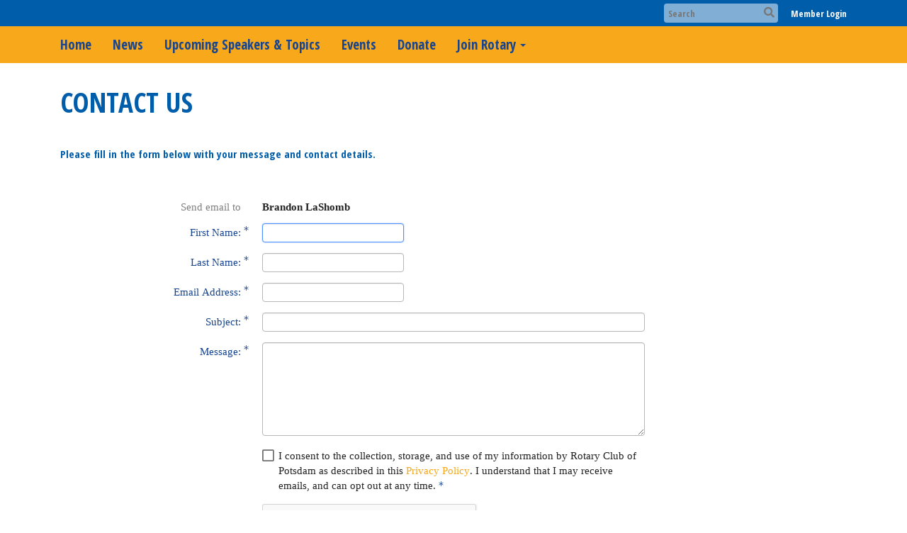

--- FILE ---
content_type: text/html; charset=utf-8
request_url: https://www.google.com/recaptcha/api2/anchor?ar=1&k=6LfO3wsUAAAAAOEI3Vyg2976WM4YY0XgSx_uPeit&co=aHR0cHM6Ly9wb3RzZGFtcm90YXJ5Lm9yZzo0NDM.&hl=en&v=PoyoqOPhxBO7pBk68S4YbpHZ&size=normal&anchor-ms=20000&execute-ms=30000&cb=mx8uqkmg513j
body_size: 49268
content:
<!DOCTYPE HTML><html dir="ltr" lang="en"><head><meta http-equiv="Content-Type" content="text/html; charset=UTF-8">
<meta http-equiv="X-UA-Compatible" content="IE=edge">
<title>reCAPTCHA</title>
<style type="text/css">
/* cyrillic-ext */
@font-face {
  font-family: 'Roboto';
  font-style: normal;
  font-weight: 400;
  font-stretch: 100%;
  src: url(//fonts.gstatic.com/s/roboto/v48/KFO7CnqEu92Fr1ME7kSn66aGLdTylUAMa3GUBHMdazTgWw.woff2) format('woff2');
  unicode-range: U+0460-052F, U+1C80-1C8A, U+20B4, U+2DE0-2DFF, U+A640-A69F, U+FE2E-FE2F;
}
/* cyrillic */
@font-face {
  font-family: 'Roboto';
  font-style: normal;
  font-weight: 400;
  font-stretch: 100%;
  src: url(//fonts.gstatic.com/s/roboto/v48/KFO7CnqEu92Fr1ME7kSn66aGLdTylUAMa3iUBHMdazTgWw.woff2) format('woff2');
  unicode-range: U+0301, U+0400-045F, U+0490-0491, U+04B0-04B1, U+2116;
}
/* greek-ext */
@font-face {
  font-family: 'Roboto';
  font-style: normal;
  font-weight: 400;
  font-stretch: 100%;
  src: url(//fonts.gstatic.com/s/roboto/v48/KFO7CnqEu92Fr1ME7kSn66aGLdTylUAMa3CUBHMdazTgWw.woff2) format('woff2');
  unicode-range: U+1F00-1FFF;
}
/* greek */
@font-face {
  font-family: 'Roboto';
  font-style: normal;
  font-weight: 400;
  font-stretch: 100%;
  src: url(//fonts.gstatic.com/s/roboto/v48/KFO7CnqEu92Fr1ME7kSn66aGLdTylUAMa3-UBHMdazTgWw.woff2) format('woff2');
  unicode-range: U+0370-0377, U+037A-037F, U+0384-038A, U+038C, U+038E-03A1, U+03A3-03FF;
}
/* math */
@font-face {
  font-family: 'Roboto';
  font-style: normal;
  font-weight: 400;
  font-stretch: 100%;
  src: url(//fonts.gstatic.com/s/roboto/v48/KFO7CnqEu92Fr1ME7kSn66aGLdTylUAMawCUBHMdazTgWw.woff2) format('woff2');
  unicode-range: U+0302-0303, U+0305, U+0307-0308, U+0310, U+0312, U+0315, U+031A, U+0326-0327, U+032C, U+032F-0330, U+0332-0333, U+0338, U+033A, U+0346, U+034D, U+0391-03A1, U+03A3-03A9, U+03B1-03C9, U+03D1, U+03D5-03D6, U+03F0-03F1, U+03F4-03F5, U+2016-2017, U+2034-2038, U+203C, U+2040, U+2043, U+2047, U+2050, U+2057, U+205F, U+2070-2071, U+2074-208E, U+2090-209C, U+20D0-20DC, U+20E1, U+20E5-20EF, U+2100-2112, U+2114-2115, U+2117-2121, U+2123-214F, U+2190, U+2192, U+2194-21AE, U+21B0-21E5, U+21F1-21F2, U+21F4-2211, U+2213-2214, U+2216-22FF, U+2308-230B, U+2310, U+2319, U+231C-2321, U+2336-237A, U+237C, U+2395, U+239B-23B7, U+23D0, U+23DC-23E1, U+2474-2475, U+25AF, U+25B3, U+25B7, U+25BD, U+25C1, U+25CA, U+25CC, U+25FB, U+266D-266F, U+27C0-27FF, U+2900-2AFF, U+2B0E-2B11, U+2B30-2B4C, U+2BFE, U+3030, U+FF5B, U+FF5D, U+1D400-1D7FF, U+1EE00-1EEFF;
}
/* symbols */
@font-face {
  font-family: 'Roboto';
  font-style: normal;
  font-weight: 400;
  font-stretch: 100%;
  src: url(//fonts.gstatic.com/s/roboto/v48/KFO7CnqEu92Fr1ME7kSn66aGLdTylUAMaxKUBHMdazTgWw.woff2) format('woff2');
  unicode-range: U+0001-000C, U+000E-001F, U+007F-009F, U+20DD-20E0, U+20E2-20E4, U+2150-218F, U+2190, U+2192, U+2194-2199, U+21AF, U+21E6-21F0, U+21F3, U+2218-2219, U+2299, U+22C4-22C6, U+2300-243F, U+2440-244A, U+2460-24FF, U+25A0-27BF, U+2800-28FF, U+2921-2922, U+2981, U+29BF, U+29EB, U+2B00-2BFF, U+4DC0-4DFF, U+FFF9-FFFB, U+10140-1018E, U+10190-1019C, U+101A0, U+101D0-101FD, U+102E0-102FB, U+10E60-10E7E, U+1D2C0-1D2D3, U+1D2E0-1D37F, U+1F000-1F0FF, U+1F100-1F1AD, U+1F1E6-1F1FF, U+1F30D-1F30F, U+1F315, U+1F31C, U+1F31E, U+1F320-1F32C, U+1F336, U+1F378, U+1F37D, U+1F382, U+1F393-1F39F, U+1F3A7-1F3A8, U+1F3AC-1F3AF, U+1F3C2, U+1F3C4-1F3C6, U+1F3CA-1F3CE, U+1F3D4-1F3E0, U+1F3ED, U+1F3F1-1F3F3, U+1F3F5-1F3F7, U+1F408, U+1F415, U+1F41F, U+1F426, U+1F43F, U+1F441-1F442, U+1F444, U+1F446-1F449, U+1F44C-1F44E, U+1F453, U+1F46A, U+1F47D, U+1F4A3, U+1F4B0, U+1F4B3, U+1F4B9, U+1F4BB, U+1F4BF, U+1F4C8-1F4CB, U+1F4D6, U+1F4DA, U+1F4DF, U+1F4E3-1F4E6, U+1F4EA-1F4ED, U+1F4F7, U+1F4F9-1F4FB, U+1F4FD-1F4FE, U+1F503, U+1F507-1F50B, U+1F50D, U+1F512-1F513, U+1F53E-1F54A, U+1F54F-1F5FA, U+1F610, U+1F650-1F67F, U+1F687, U+1F68D, U+1F691, U+1F694, U+1F698, U+1F6AD, U+1F6B2, U+1F6B9-1F6BA, U+1F6BC, U+1F6C6-1F6CF, U+1F6D3-1F6D7, U+1F6E0-1F6EA, U+1F6F0-1F6F3, U+1F6F7-1F6FC, U+1F700-1F7FF, U+1F800-1F80B, U+1F810-1F847, U+1F850-1F859, U+1F860-1F887, U+1F890-1F8AD, U+1F8B0-1F8BB, U+1F8C0-1F8C1, U+1F900-1F90B, U+1F93B, U+1F946, U+1F984, U+1F996, U+1F9E9, U+1FA00-1FA6F, U+1FA70-1FA7C, U+1FA80-1FA89, U+1FA8F-1FAC6, U+1FACE-1FADC, U+1FADF-1FAE9, U+1FAF0-1FAF8, U+1FB00-1FBFF;
}
/* vietnamese */
@font-face {
  font-family: 'Roboto';
  font-style: normal;
  font-weight: 400;
  font-stretch: 100%;
  src: url(//fonts.gstatic.com/s/roboto/v48/KFO7CnqEu92Fr1ME7kSn66aGLdTylUAMa3OUBHMdazTgWw.woff2) format('woff2');
  unicode-range: U+0102-0103, U+0110-0111, U+0128-0129, U+0168-0169, U+01A0-01A1, U+01AF-01B0, U+0300-0301, U+0303-0304, U+0308-0309, U+0323, U+0329, U+1EA0-1EF9, U+20AB;
}
/* latin-ext */
@font-face {
  font-family: 'Roboto';
  font-style: normal;
  font-weight: 400;
  font-stretch: 100%;
  src: url(//fonts.gstatic.com/s/roboto/v48/KFO7CnqEu92Fr1ME7kSn66aGLdTylUAMa3KUBHMdazTgWw.woff2) format('woff2');
  unicode-range: U+0100-02BA, U+02BD-02C5, U+02C7-02CC, U+02CE-02D7, U+02DD-02FF, U+0304, U+0308, U+0329, U+1D00-1DBF, U+1E00-1E9F, U+1EF2-1EFF, U+2020, U+20A0-20AB, U+20AD-20C0, U+2113, U+2C60-2C7F, U+A720-A7FF;
}
/* latin */
@font-face {
  font-family: 'Roboto';
  font-style: normal;
  font-weight: 400;
  font-stretch: 100%;
  src: url(//fonts.gstatic.com/s/roboto/v48/KFO7CnqEu92Fr1ME7kSn66aGLdTylUAMa3yUBHMdazQ.woff2) format('woff2');
  unicode-range: U+0000-00FF, U+0131, U+0152-0153, U+02BB-02BC, U+02C6, U+02DA, U+02DC, U+0304, U+0308, U+0329, U+2000-206F, U+20AC, U+2122, U+2191, U+2193, U+2212, U+2215, U+FEFF, U+FFFD;
}
/* cyrillic-ext */
@font-face {
  font-family: 'Roboto';
  font-style: normal;
  font-weight: 500;
  font-stretch: 100%;
  src: url(//fonts.gstatic.com/s/roboto/v48/KFO7CnqEu92Fr1ME7kSn66aGLdTylUAMa3GUBHMdazTgWw.woff2) format('woff2');
  unicode-range: U+0460-052F, U+1C80-1C8A, U+20B4, U+2DE0-2DFF, U+A640-A69F, U+FE2E-FE2F;
}
/* cyrillic */
@font-face {
  font-family: 'Roboto';
  font-style: normal;
  font-weight: 500;
  font-stretch: 100%;
  src: url(//fonts.gstatic.com/s/roboto/v48/KFO7CnqEu92Fr1ME7kSn66aGLdTylUAMa3iUBHMdazTgWw.woff2) format('woff2');
  unicode-range: U+0301, U+0400-045F, U+0490-0491, U+04B0-04B1, U+2116;
}
/* greek-ext */
@font-face {
  font-family: 'Roboto';
  font-style: normal;
  font-weight: 500;
  font-stretch: 100%;
  src: url(//fonts.gstatic.com/s/roboto/v48/KFO7CnqEu92Fr1ME7kSn66aGLdTylUAMa3CUBHMdazTgWw.woff2) format('woff2');
  unicode-range: U+1F00-1FFF;
}
/* greek */
@font-face {
  font-family: 'Roboto';
  font-style: normal;
  font-weight: 500;
  font-stretch: 100%;
  src: url(//fonts.gstatic.com/s/roboto/v48/KFO7CnqEu92Fr1ME7kSn66aGLdTylUAMa3-UBHMdazTgWw.woff2) format('woff2');
  unicode-range: U+0370-0377, U+037A-037F, U+0384-038A, U+038C, U+038E-03A1, U+03A3-03FF;
}
/* math */
@font-face {
  font-family: 'Roboto';
  font-style: normal;
  font-weight: 500;
  font-stretch: 100%;
  src: url(//fonts.gstatic.com/s/roboto/v48/KFO7CnqEu92Fr1ME7kSn66aGLdTylUAMawCUBHMdazTgWw.woff2) format('woff2');
  unicode-range: U+0302-0303, U+0305, U+0307-0308, U+0310, U+0312, U+0315, U+031A, U+0326-0327, U+032C, U+032F-0330, U+0332-0333, U+0338, U+033A, U+0346, U+034D, U+0391-03A1, U+03A3-03A9, U+03B1-03C9, U+03D1, U+03D5-03D6, U+03F0-03F1, U+03F4-03F5, U+2016-2017, U+2034-2038, U+203C, U+2040, U+2043, U+2047, U+2050, U+2057, U+205F, U+2070-2071, U+2074-208E, U+2090-209C, U+20D0-20DC, U+20E1, U+20E5-20EF, U+2100-2112, U+2114-2115, U+2117-2121, U+2123-214F, U+2190, U+2192, U+2194-21AE, U+21B0-21E5, U+21F1-21F2, U+21F4-2211, U+2213-2214, U+2216-22FF, U+2308-230B, U+2310, U+2319, U+231C-2321, U+2336-237A, U+237C, U+2395, U+239B-23B7, U+23D0, U+23DC-23E1, U+2474-2475, U+25AF, U+25B3, U+25B7, U+25BD, U+25C1, U+25CA, U+25CC, U+25FB, U+266D-266F, U+27C0-27FF, U+2900-2AFF, U+2B0E-2B11, U+2B30-2B4C, U+2BFE, U+3030, U+FF5B, U+FF5D, U+1D400-1D7FF, U+1EE00-1EEFF;
}
/* symbols */
@font-face {
  font-family: 'Roboto';
  font-style: normal;
  font-weight: 500;
  font-stretch: 100%;
  src: url(//fonts.gstatic.com/s/roboto/v48/KFO7CnqEu92Fr1ME7kSn66aGLdTylUAMaxKUBHMdazTgWw.woff2) format('woff2');
  unicode-range: U+0001-000C, U+000E-001F, U+007F-009F, U+20DD-20E0, U+20E2-20E4, U+2150-218F, U+2190, U+2192, U+2194-2199, U+21AF, U+21E6-21F0, U+21F3, U+2218-2219, U+2299, U+22C4-22C6, U+2300-243F, U+2440-244A, U+2460-24FF, U+25A0-27BF, U+2800-28FF, U+2921-2922, U+2981, U+29BF, U+29EB, U+2B00-2BFF, U+4DC0-4DFF, U+FFF9-FFFB, U+10140-1018E, U+10190-1019C, U+101A0, U+101D0-101FD, U+102E0-102FB, U+10E60-10E7E, U+1D2C0-1D2D3, U+1D2E0-1D37F, U+1F000-1F0FF, U+1F100-1F1AD, U+1F1E6-1F1FF, U+1F30D-1F30F, U+1F315, U+1F31C, U+1F31E, U+1F320-1F32C, U+1F336, U+1F378, U+1F37D, U+1F382, U+1F393-1F39F, U+1F3A7-1F3A8, U+1F3AC-1F3AF, U+1F3C2, U+1F3C4-1F3C6, U+1F3CA-1F3CE, U+1F3D4-1F3E0, U+1F3ED, U+1F3F1-1F3F3, U+1F3F5-1F3F7, U+1F408, U+1F415, U+1F41F, U+1F426, U+1F43F, U+1F441-1F442, U+1F444, U+1F446-1F449, U+1F44C-1F44E, U+1F453, U+1F46A, U+1F47D, U+1F4A3, U+1F4B0, U+1F4B3, U+1F4B9, U+1F4BB, U+1F4BF, U+1F4C8-1F4CB, U+1F4D6, U+1F4DA, U+1F4DF, U+1F4E3-1F4E6, U+1F4EA-1F4ED, U+1F4F7, U+1F4F9-1F4FB, U+1F4FD-1F4FE, U+1F503, U+1F507-1F50B, U+1F50D, U+1F512-1F513, U+1F53E-1F54A, U+1F54F-1F5FA, U+1F610, U+1F650-1F67F, U+1F687, U+1F68D, U+1F691, U+1F694, U+1F698, U+1F6AD, U+1F6B2, U+1F6B9-1F6BA, U+1F6BC, U+1F6C6-1F6CF, U+1F6D3-1F6D7, U+1F6E0-1F6EA, U+1F6F0-1F6F3, U+1F6F7-1F6FC, U+1F700-1F7FF, U+1F800-1F80B, U+1F810-1F847, U+1F850-1F859, U+1F860-1F887, U+1F890-1F8AD, U+1F8B0-1F8BB, U+1F8C0-1F8C1, U+1F900-1F90B, U+1F93B, U+1F946, U+1F984, U+1F996, U+1F9E9, U+1FA00-1FA6F, U+1FA70-1FA7C, U+1FA80-1FA89, U+1FA8F-1FAC6, U+1FACE-1FADC, U+1FADF-1FAE9, U+1FAF0-1FAF8, U+1FB00-1FBFF;
}
/* vietnamese */
@font-face {
  font-family: 'Roboto';
  font-style: normal;
  font-weight: 500;
  font-stretch: 100%;
  src: url(//fonts.gstatic.com/s/roboto/v48/KFO7CnqEu92Fr1ME7kSn66aGLdTylUAMa3OUBHMdazTgWw.woff2) format('woff2');
  unicode-range: U+0102-0103, U+0110-0111, U+0128-0129, U+0168-0169, U+01A0-01A1, U+01AF-01B0, U+0300-0301, U+0303-0304, U+0308-0309, U+0323, U+0329, U+1EA0-1EF9, U+20AB;
}
/* latin-ext */
@font-face {
  font-family: 'Roboto';
  font-style: normal;
  font-weight: 500;
  font-stretch: 100%;
  src: url(//fonts.gstatic.com/s/roboto/v48/KFO7CnqEu92Fr1ME7kSn66aGLdTylUAMa3KUBHMdazTgWw.woff2) format('woff2');
  unicode-range: U+0100-02BA, U+02BD-02C5, U+02C7-02CC, U+02CE-02D7, U+02DD-02FF, U+0304, U+0308, U+0329, U+1D00-1DBF, U+1E00-1E9F, U+1EF2-1EFF, U+2020, U+20A0-20AB, U+20AD-20C0, U+2113, U+2C60-2C7F, U+A720-A7FF;
}
/* latin */
@font-face {
  font-family: 'Roboto';
  font-style: normal;
  font-weight: 500;
  font-stretch: 100%;
  src: url(//fonts.gstatic.com/s/roboto/v48/KFO7CnqEu92Fr1ME7kSn66aGLdTylUAMa3yUBHMdazQ.woff2) format('woff2');
  unicode-range: U+0000-00FF, U+0131, U+0152-0153, U+02BB-02BC, U+02C6, U+02DA, U+02DC, U+0304, U+0308, U+0329, U+2000-206F, U+20AC, U+2122, U+2191, U+2193, U+2212, U+2215, U+FEFF, U+FFFD;
}
/* cyrillic-ext */
@font-face {
  font-family: 'Roboto';
  font-style: normal;
  font-weight: 900;
  font-stretch: 100%;
  src: url(//fonts.gstatic.com/s/roboto/v48/KFO7CnqEu92Fr1ME7kSn66aGLdTylUAMa3GUBHMdazTgWw.woff2) format('woff2');
  unicode-range: U+0460-052F, U+1C80-1C8A, U+20B4, U+2DE0-2DFF, U+A640-A69F, U+FE2E-FE2F;
}
/* cyrillic */
@font-face {
  font-family: 'Roboto';
  font-style: normal;
  font-weight: 900;
  font-stretch: 100%;
  src: url(//fonts.gstatic.com/s/roboto/v48/KFO7CnqEu92Fr1ME7kSn66aGLdTylUAMa3iUBHMdazTgWw.woff2) format('woff2');
  unicode-range: U+0301, U+0400-045F, U+0490-0491, U+04B0-04B1, U+2116;
}
/* greek-ext */
@font-face {
  font-family: 'Roboto';
  font-style: normal;
  font-weight: 900;
  font-stretch: 100%;
  src: url(//fonts.gstatic.com/s/roboto/v48/KFO7CnqEu92Fr1ME7kSn66aGLdTylUAMa3CUBHMdazTgWw.woff2) format('woff2');
  unicode-range: U+1F00-1FFF;
}
/* greek */
@font-face {
  font-family: 'Roboto';
  font-style: normal;
  font-weight: 900;
  font-stretch: 100%;
  src: url(//fonts.gstatic.com/s/roboto/v48/KFO7CnqEu92Fr1ME7kSn66aGLdTylUAMa3-UBHMdazTgWw.woff2) format('woff2');
  unicode-range: U+0370-0377, U+037A-037F, U+0384-038A, U+038C, U+038E-03A1, U+03A3-03FF;
}
/* math */
@font-face {
  font-family: 'Roboto';
  font-style: normal;
  font-weight: 900;
  font-stretch: 100%;
  src: url(//fonts.gstatic.com/s/roboto/v48/KFO7CnqEu92Fr1ME7kSn66aGLdTylUAMawCUBHMdazTgWw.woff2) format('woff2');
  unicode-range: U+0302-0303, U+0305, U+0307-0308, U+0310, U+0312, U+0315, U+031A, U+0326-0327, U+032C, U+032F-0330, U+0332-0333, U+0338, U+033A, U+0346, U+034D, U+0391-03A1, U+03A3-03A9, U+03B1-03C9, U+03D1, U+03D5-03D6, U+03F0-03F1, U+03F4-03F5, U+2016-2017, U+2034-2038, U+203C, U+2040, U+2043, U+2047, U+2050, U+2057, U+205F, U+2070-2071, U+2074-208E, U+2090-209C, U+20D0-20DC, U+20E1, U+20E5-20EF, U+2100-2112, U+2114-2115, U+2117-2121, U+2123-214F, U+2190, U+2192, U+2194-21AE, U+21B0-21E5, U+21F1-21F2, U+21F4-2211, U+2213-2214, U+2216-22FF, U+2308-230B, U+2310, U+2319, U+231C-2321, U+2336-237A, U+237C, U+2395, U+239B-23B7, U+23D0, U+23DC-23E1, U+2474-2475, U+25AF, U+25B3, U+25B7, U+25BD, U+25C1, U+25CA, U+25CC, U+25FB, U+266D-266F, U+27C0-27FF, U+2900-2AFF, U+2B0E-2B11, U+2B30-2B4C, U+2BFE, U+3030, U+FF5B, U+FF5D, U+1D400-1D7FF, U+1EE00-1EEFF;
}
/* symbols */
@font-face {
  font-family: 'Roboto';
  font-style: normal;
  font-weight: 900;
  font-stretch: 100%;
  src: url(//fonts.gstatic.com/s/roboto/v48/KFO7CnqEu92Fr1ME7kSn66aGLdTylUAMaxKUBHMdazTgWw.woff2) format('woff2');
  unicode-range: U+0001-000C, U+000E-001F, U+007F-009F, U+20DD-20E0, U+20E2-20E4, U+2150-218F, U+2190, U+2192, U+2194-2199, U+21AF, U+21E6-21F0, U+21F3, U+2218-2219, U+2299, U+22C4-22C6, U+2300-243F, U+2440-244A, U+2460-24FF, U+25A0-27BF, U+2800-28FF, U+2921-2922, U+2981, U+29BF, U+29EB, U+2B00-2BFF, U+4DC0-4DFF, U+FFF9-FFFB, U+10140-1018E, U+10190-1019C, U+101A0, U+101D0-101FD, U+102E0-102FB, U+10E60-10E7E, U+1D2C0-1D2D3, U+1D2E0-1D37F, U+1F000-1F0FF, U+1F100-1F1AD, U+1F1E6-1F1FF, U+1F30D-1F30F, U+1F315, U+1F31C, U+1F31E, U+1F320-1F32C, U+1F336, U+1F378, U+1F37D, U+1F382, U+1F393-1F39F, U+1F3A7-1F3A8, U+1F3AC-1F3AF, U+1F3C2, U+1F3C4-1F3C6, U+1F3CA-1F3CE, U+1F3D4-1F3E0, U+1F3ED, U+1F3F1-1F3F3, U+1F3F5-1F3F7, U+1F408, U+1F415, U+1F41F, U+1F426, U+1F43F, U+1F441-1F442, U+1F444, U+1F446-1F449, U+1F44C-1F44E, U+1F453, U+1F46A, U+1F47D, U+1F4A3, U+1F4B0, U+1F4B3, U+1F4B9, U+1F4BB, U+1F4BF, U+1F4C8-1F4CB, U+1F4D6, U+1F4DA, U+1F4DF, U+1F4E3-1F4E6, U+1F4EA-1F4ED, U+1F4F7, U+1F4F9-1F4FB, U+1F4FD-1F4FE, U+1F503, U+1F507-1F50B, U+1F50D, U+1F512-1F513, U+1F53E-1F54A, U+1F54F-1F5FA, U+1F610, U+1F650-1F67F, U+1F687, U+1F68D, U+1F691, U+1F694, U+1F698, U+1F6AD, U+1F6B2, U+1F6B9-1F6BA, U+1F6BC, U+1F6C6-1F6CF, U+1F6D3-1F6D7, U+1F6E0-1F6EA, U+1F6F0-1F6F3, U+1F6F7-1F6FC, U+1F700-1F7FF, U+1F800-1F80B, U+1F810-1F847, U+1F850-1F859, U+1F860-1F887, U+1F890-1F8AD, U+1F8B0-1F8BB, U+1F8C0-1F8C1, U+1F900-1F90B, U+1F93B, U+1F946, U+1F984, U+1F996, U+1F9E9, U+1FA00-1FA6F, U+1FA70-1FA7C, U+1FA80-1FA89, U+1FA8F-1FAC6, U+1FACE-1FADC, U+1FADF-1FAE9, U+1FAF0-1FAF8, U+1FB00-1FBFF;
}
/* vietnamese */
@font-face {
  font-family: 'Roboto';
  font-style: normal;
  font-weight: 900;
  font-stretch: 100%;
  src: url(//fonts.gstatic.com/s/roboto/v48/KFO7CnqEu92Fr1ME7kSn66aGLdTylUAMa3OUBHMdazTgWw.woff2) format('woff2');
  unicode-range: U+0102-0103, U+0110-0111, U+0128-0129, U+0168-0169, U+01A0-01A1, U+01AF-01B0, U+0300-0301, U+0303-0304, U+0308-0309, U+0323, U+0329, U+1EA0-1EF9, U+20AB;
}
/* latin-ext */
@font-face {
  font-family: 'Roboto';
  font-style: normal;
  font-weight: 900;
  font-stretch: 100%;
  src: url(//fonts.gstatic.com/s/roboto/v48/KFO7CnqEu92Fr1ME7kSn66aGLdTylUAMa3KUBHMdazTgWw.woff2) format('woff2');
  unicode-range: U+0100-02BA, U+02BD-02C5, U+02C7-02CC, U+02CE-02D7, U+02DD-02FF, U+0304, U+0308, U+0329, U+1D00-1DBF, U+1E00-1E9F, U+1EF2-1EFF, U+2020, U+20A0-20AB, U+20AD-20C0, U+2113, U+2C60-2C7F, U+A720-A7FF;
}
/* latin */
@font-face {
  font-family: 'Roboto';
  font-style: normal;
  font-weight: 900;
  font-stretch: 100%;
  src: url(//fonts.gstatic.com/s/roboto/v48/KFO7CnqEu92Fr1ME7kSn66aGLdTylUAMa3yUBHMdazQ.woff2) format('woff2');
  unicode-range: U+0000-00FF, U+0131, U+0152-0153, U+02BB-02BC, U+02C6, U+02DA, U+02DC, U+0304, U+0308, U+0329, U+2000-206F, U+20AC, U+2122, U+2191, U+2193, U+2212, U+2215, U+FEFF, U+FFFD;
}

</style>
<link rel="stylesheet" type="text/css" href="https://www.gstatic.com/recaptcha/releases/PoyoqOPhxBO7pBk68S4YbpHZ/styles__ltr.css">
<script nonce="cpkrvs-sabTnoExdkg0SXw" type="text/javascript">window['__recaptcha_api'] = 'https://www.google.com/recaptcha/api2/';</script>
<script type="text/javascript" src="https://www.gstatic.com/recaptcha/releases/PoyoqOPhxBO7pBk68S4YbpHZ/recaptcha__en.js" nonce="cpkrvs-sabTnoExdkg0SXw">
      
    </script></head>
<body><div id="rc-anchor-alert" class="rc-anchor-alert"></div>
<input type="hidden" id="recaptcha-token" value="[base64]">
<script type="text/javascript" nonce="cpkrvs-sabTnoExdkg0SXw">
      recaptcha.anchor.Main.init("[\x22ainput\x22,[\x22bgdata\x22,\x22\x22,\[base64]/[base64]/UltIKytdPWE6KGE8MjA0OD9SW0grK109YT4+NnwxOTI6KChhJjY0NTEyKT09NTUyOTYmJnErMTxoLmxlbmd0aCYmKGguY2hhckNvZGVBdChxKzEpJjY0NTEyKT09NTYzMjA/[base64]/MjU1OlI/[base64]/[base64]/[base64]/[base64]/[base64]/[base64]/[base64]/[base64]/[base64]/[base64]\x22,\[base64]\\u003d\\u003d\x22,\x22b04sasKhwqrDiXHDgyIxw4nCslnDg8OnUsKjwrN5wo7Dp8KBwroswrTCisKyw610w4hmwrnDvMOAw4/CrgbDhxrCpsOobTTCscKTFMOgworClkjDgcK+w4xNf8Kfw68JA8O5dcK7woY2B8KQw6PDmsOKRDjCjkvDoVYNwpEQW2VaNRTDi1fCo8O4CAtRw4Ejwrlrw7vDgcK6w4kKDsKsw6p5wrcJwqnCsSvDtW3CvMK9w7vDr1/Cv8OUwo7CqybCmMOzR8KGCx7ClRbCpUfDpMO1AERLwq7DncOqw6Z5fBNOwq7DpWfDkMK+eyTCtMOhw77CpsKUwpfCusK7wrsuwp/CvEvCvTPCvVDDv8KwKBrDtMKJGsO+RcOuC1lQw5zCjU3DlDcRw4zCr8O4woVfPsKyPyBSAsKsw5U8wpPChsOZFMKzYRpBwovDq23Di34oJB/DuMOYwp5rw6RMwr/Cuk3CqcOpacO2wr4oPcOpHMKkw4LDu3EzB8O3U0zCnB/DtT8UeMOyw6bDiVsyeMKUwrFQJsOiUgjCsMKiPMK3QMOcBTjCrsOFP8O8FXEOeGTDrcK4P8KWwrd3E2Zbw4sdVsKtw6HDtcOmFMK5wrZTUmvDskbCvn9NJsKHL8ONw4XDox/DtsKEMcOkGHfCtsOnGU00diDCihbClMOww6XDoRLDh0xuw5JqcTwzElBPTcKrwqHDnzvCkjXDicOIw7c4wqZLwo4OVMKlccOmw6lbHTEeYk7DtHYxfsOawqtnwq/Co8OeVMKNwovClsOlwpPCnMOWGsKZwqRyaMOZwo3CqMOUwqDDusOsw58mB8K/[base64]/DigAcSUtkfcK4wpzDqB5mw6MXd8O4wrtgfcKFw6nDsVpYwpkTwohXwp4uwpnCql/CgMKHOhvCq3LDpcOBGH3CmMKuahDCpMOyd2YYw4/CuF/DhcOOWMKXUQ/CtMKrw7HDrsKVwr3DukQVTWhCTcKPLElZwoRJYsOIwpJbN3hpw6/[base64]/DrFTDisKpeCwdHl3ClMK5DMOWbSNcIFs6MkXDlMO4NFg/Knp4wprDliDCs8Kpwopow67Ck20WwpZJwq1cV1TDn8K/M8OIworCsMK5XcOcfMORNjtIHCE1EC8KwprCkFDCvWA3EAXDssKJLkLDvcOXUmLCszc9fsK9fj3ClsKiwozDiW4pJMKKe8OlwqkEwqnCncOZUy8nwo7Ci8Oawp0bXHTCuMKGw6hhw7PDkcOJLsOGeDtWwp/[base64]/w7zDsmwqw6HCjcORey8YwqlEMsKKWcKYQTDCvMKdwqExJB3DhsOVbMKtw5M/wpnDhRbCu0PDnQNTw7cgwoTDksK2wrw0MTPDtMOFwozDtDhDw73CocK/JsKbw4TDhkPDjcKiwrLCo8K7woTDo8KPwq7DlXnDmMOqwqVEfT5TwprDvcOLw6DDuRg8azfCpyVKU8Kxc8O/w7jDscOww7BFwoARKMOKKHDCtg/DmgPCtsKJCsK1w7lHP8K6Z8OOw6TDrMO/MsKSGMKwwrLCvR8UFcK0aWzDqETDsEnDvkMxw7AILlHCu8KowpLDuMK/[base64]/CgU3CpgLCtcKLwpzCo8KXwp/CqypkCsOfbCXDhcKqwrVfKUjDrH/DhXHDk8K4wqzDrMOKw55tEEnCmgzCiWlPN8KNwoTDgyrCoEvCkW1HDcOGwowCEQQZN8Kbwrkcw4rCv8Omw6NcwoDCnR9pwqjCigLCncKEwpJuT2rCjw7Du1fCkRrDgcO4wrZswpTCpVRAI8KLRj7DiDhTEyjCogXDg8OGw5/DvMORwpTDqiHCjn05e8OewqDCosOaQcOHw59CwoLDgcKbwoFqwrs/w4JpAMOJwppacsO0wo8cw7d5TcKRw5ZRw7TDiGVXwqvDqcKJWFHCjxZLGTzCssOCTcOSw53Cs8OowoM7G3bCvsO8w53CkMKFP8KVcmnCj2AWw7pgw6PDlMKKwq7CisOVQsKcwrtiwqV9wobCvMKBa29HfV90wqNbwoACwo/CpsOTw4nCkhjDgl/CtMK1KDnClMKCZ8OafcK4bsKfYAPDm8O9wo0zwrTChWwtOxnCmMOMw5wGUMOMcnbDkC/[base64]/CocOlRRfDncOESG05wrFtwp4IwpXCvFXDn8O+w7AuVsOFFcOfHsKtQcO5BsOpO8K9M8Khw7AWwq02woU9wodaRcKmQkfCssK8SyYiHxgUDMORQcKiGcKHwr1hbE/Dp1LCml/Dm8Oiw6A+bwnDt8OhwpbCj8OJwrHCo8O0wqRMWsK8YhYIworDiMO3SyzDrURVUcO1FGPDu8OMwpNpMMO4wpNdwo7Ch8OEPQduw6PCgcKjZxgJw57ClxzDrHXCssOGAsOLYHU5w5LCuBDDrivCtQJKw7YOa8OQwp/ChwlQwqo5wpQ5GcKowpEFRXnDqxHDlsOlwqMDNcK7w7Fvw5Nhwrlbw79swpUWwoXDjsKyE3TDiGR9w5htwqfDkF7Dindzw7xFw79ww7AuwqLDuic+NsKpW8O/w6vCisOqw6prw7nDu8O0wovDiHgowog3w6LDrzjCvXHDjUPCt37CjMOJw7TDkcOVXV1HwrF6woTDgk/[base64]/DscKGwpUBMQtxPsO+LsK5w5DDt8KRwonCnmEaTUDCrMOuIcOFwqZVelrCpcK4wq7DoTUrRlLDgMO9R8Kfwr7CuStMwpdmwobDusOBUsOxw53CoWTCkRkjwqvDmQ5jwq3DhMKXwpHDlMK2SMO9wqDCmA7Cg3fCj0lYw4nDkGrCn8K/MFIMSMOTw47DuAU+C0TDusOFNMK4w6XDmzbDlMO4McOWJ09IRcO1fMOSQC8WbsOTAMKQwrLDgsKgw5PDpBZowqBdw63DrsKMOsK3d8K6CsKEO8OcfMKrw5/Dlk/CrnfDhl5kIcKMw4rCu8OWwrXDucOuJ8Onw4DDsnc9dS3Cog/CmC1nXcORw57DmQ/[base64]/[base64]/DjTcxw6HCqMKew5dqw6VoXMK4cBR/HGlMJMKFHMK/wr1/Cx7CmsOacC7Cs8Kyw5TDn8K6wq4xXsKiNMKzN8O/dnlkw5cyTTvCh8K6w70nwoEwSAh3woPDuCnDgMOcwp1pwqBqbsO/HcK6wqRtw7YZwrjDuRDDsMKMLC5ew4zDvyzCm3LCpHTDsH/DthnCksOjwotlK8OVCG8WPsORaMOBB29cfCHCki3DssOhw5XCsS50woM4VGY4w6M+wot8wpbCqmLCs1dnw5EuRHLDisKTwpzDgsO0HGVKPsKWHH0swpxpbcKiYMOQZ8Oiwph7w4fDjcKhw41bwqVTbsKXw4TCmH3DrlJAw5/CgcOoF8KcwotKL3/CoBHDrsKRMcOWDMOmNg3Cn3s8N8KNw7rCuMOMwroRw7fCgMKUD8O6GHlPKsKuDypBSFDCnMKGwp4Ewp7DsR7DncOcf8K0w7M3aMKZw4rChsK/[base64]/CpiZOwqAqworClEXDvsOtw5wkw6trw7AQfijDk8OVwoNbdWVdwrjCgRLCpMOHCMOHfMK7wr7CigpcPyZmeBHCo1rDgAjDnlLDoHwNfCoRecKfGRvCr2fDjU/DhsKWw5XDhMODMsKpwpAPPcKCGMO5wp3CokjCixNNHsK5wqIiJ0BXBkIgJMKBanfDrcODw78dw4ATwpROJiPDr37CksOpw77CnHQ/w6fCnH57w6PDl0fClEoMbD/DlMKRwrHCtcKYwqEjw5TDjw/DlMO8w7zCk3DDngTCqMOlYwhtFsOtwplcwqbDjkxJw4xxwrpHL8OIw4QPSzzCr8OMwrBBwoEcfMOPPcKGwqVswok8w6VWw6rCkCLDlcOhcmrDoykHwqfDh8Kaw4teMBDDtsOcw7t8wphcQBnCpTFRw4jCjy8ZwrEjwpvCuC/[base64]/w7F/w7lkMSJSBmbDkMOww7ZQLMOeex1NBsO+Skhpw78NwqfCkjd9fEDClV/[base64]/CsFrDqMOww7pEZsO7wp1hB8OfYTjCpgVfwp1QYHnDlSjCui/CtsOOEcKEKnDDoMOBw6jDkUx9w4nCk8OCwrvCjsOxQ8KhBWRLGcKHw4p+CRrCkHfCvgXDu8OIGX0Hw4pqRE46W8KIw5DDrcOCc17DjDR2V39dNn/[base64]/CnzTCocKuCMKAw5srw4PDmsOnw652OcOSN8OEw5LClgVtExnDrDzChlLDhsOVUsKtLg8Fw7F3BnLCtMKBFsKOw6J2wpQMw4tHwrrDhcOQw43DuEEuamrCicOqw4bDkcO9wp3CthZawph7w7XDkV7DnsOXd8Ksw4DDscKMesO9cHY9FsO/wrPDkQjDu8O7bcKkw6xSwo47wrbDmsOvw4vCmlnCgsKjDMKawp7DksKoZMK7w4gpw4oWw4F2DsKow502wrIeMQvCl3vCpsO7ecOdwoXDjGDCpSBnX0zDqcOfw7DDhMOww7nCmMORwpzCs2XChUViwq9Ow4/[base64]/CrxDDl0fCu8KGwplEw7DDo8KcSsOZaMOKwqgbwqpgaz/DoMKkwqTDk8KMPVzDi8KewrrDqzFKw48Yw7Yjw4ZxNkhSw4nDp8K/UQROw4ZRMRZ1OcKRSsOQwrIaX2rDuMOEVHnCsnoWI8OiZkTCkMOhDcKTc2N/SG7Cr8K/e31QwqjCtwvCjMO/HgTDp8KcCXFzw4VWwpAaw4MJw652ZsOOM0LDmcK1EcOuCmlNwrbDrynCgcK6w4h0w5IAdMOIw6t3wqJxwqTDvMOKwrQ0D2ROw7fDj8K2ecK4eBDCvgJXwqDCocK0w7EBLl1xw5fDgMOcaTZcwo3CucK+c8O6wrnDoGNYJkPCscObLMKXw6PCoHvCkcK/wp3DisOreAVXUMKwwqlswrzCoMKkwofCpRbCjcO2wrYfbcKDwohSFMOEwph0GcOyJsKHw4Ema8K6OMOAw5LDonUmw6JtwoMuwpgAGcO+w41aw6AAw7NYwrnCqcOSwrxbFGjDnsKRw5kRccKpw4Yrwp0gw7fClXvChGNpwq3DjcOqw6Vvw7QEccKBR8Kkw4/CmSPCqWfDvCrDr8K3WMOxRcKlF8KkKcOow4BUw5PCv8Kxw6jCv8O/[base64]/[base64]/[base64]/w59VSsKCAsKyYTHClsOWwqTDpj5dwrvDtsOaVBrCpcOlwpPDmxbCgMKaaW5vwpF5EMKKwok2w7/CoSPDqgJDW8OHwoJ+GMKLRxXCtyBrwrTCr8OxcsOQwojCmnbCoMOCFmzDghfDi8O/TMOIGMOWw7LDksK7DsK3wq/Cj8Oxwp7CszHDi8K3PWlrEWrCuxckwoJMwpxvw7nCulYNCsKpQcKoPcOvwq4CecOHwoLCosKRDxDDicKbw4o2dsKpeEkewoYiMMO0cDolUFcXw6kDbxlAE8KWeMOUTcOywrfDg8Kqw6NIw7FqfcOjw7w5UBJGw4TDnUk/RsOvdmYuwqDDl8ORw7pDw7TCkMKwZsO2w7bCuwnCgcOid8OUw43Ds1PCkAXCqsOtwog3wobDokbCr8O2cMOgB1fDkMORIcKBKMO6w4cMwqlqw6shSFzCjXTCgDbCuMO6IXtLOXrChWMpw6omWgPDvMK9ZAdBB8KYw4Aww4XClU/Cq8KBw7ckwoDDhsO/[base64]/CmVLDtRM6OMOLWMK6wpE4bS/DvMKyEMK0wpjCtDsow5LCjsKVcDdcwrgCTsKkw7F0w5XDvhnDuG3DiUPDjRthw7pBIhzCqmvDnsKyw4BLchHDkMK/dR4JwrHDhMKQw5bDsxMQZsK/wqtNw5ZGJsOUCMOJScK7wr49LsOcJsKLUsOcwq7CjcKWThEhKWJRJlgmwrVZw63DgcKUdcKHTRfDi8KJP0UwQsO/XsOTw4XDtMK/aRgjw67CsRfDpzfCo8O9wp/[base64]/TRXCo1nCpcOnwosEwp8EwpAXw7LDvsOXw5XCrinCsADDscOPM8OOFDFaVUfDigrDlcK3S3cUTBRVLUrCsjZrVFkMw5XCr8KbLsK2KiEKw77DpiXDgizChcOCw6zCnTAxccO2wpcyTsOXZzLCgXbCgMKtwrlxwpPDq2zCuMKNV0sNw5/DmMO8bcOlGsOmwpDDu3XCrmIFekLCv8OHwovDocKOPnHDlcKhwrvCmkIaaS/Cs8O9OcKIOnXDi8OxGsODEm7DksOrL8KmTS/CmMKOH8Odw4Iuw5B+wpbClcOiBcKUwpUiw5h6d03CuMObWMKZw6rCmsO6woBFw6PCjcO6d2YSwoLCg8OYw5lTw7HDlMKLw4YDwqTCpH/CuF9dLj97w7UAwonCt17CrR/[base64]/KApPwrVpfCrDvcKVJMKsWMOTasK2wpzDp8OdMnxAFTnCgsOmVzXCplHDhAA0w5NpI8OdwrR3w4TClVRPw5nDicKcwq1WHcKNwoTDmX/DvsKkw6RsWC0BwpjCrMK5wqXClh5zcnQ7LWHCg8K2wqnCrMO0w4YJw6UBw6HDh8Olw6N8QXnCnl3DpFZtWXnDq8KGB8OBDUgtwqLCnQwWCQjClsKnwo8QcsO3ZTlkPERXwopJwqbCnsOiwrnDhyUPw4LCisONwprCui0hZSxJw6vDgG5bwrUkEcKgRcOJUQ1/wqbDg8OODhJtfCPCoMOfXwjChsOFdBA2egI3w4VyAmDDgcKdScK3wqddwobDk8KEZ0rCoER4cA9LIcKlw4LDlFXCmMO3w64BS2NswolGEMKxUcKrw5ZqQFEmbsKywq05Ol5gJyXDoR/Ds8OpZcKTw5Akwqc7TcOTw6cdEcOnwr4fBB/Dn8KQdsOuw7nCk8OxwobCiWjDr8Orw4okGMO9ScKNaibCiWnCrcKOKBPDvcK+GMK8J2rDtMOGHjU5w77DqsKxAcKBOl7Dp3jDkMKrwpTDg0wyfXJ+wo8pwo8Tw7/CmHDDmMKJwpDDvxg9AR0xwpIKFDkZfijCh8OKNsKvGXJtGgjDqcKBJwbDi8KRdh3CvsOeO8OuwqAiwr8cfRbCosKswrrCtcOJw4HDiMOnw6zDnsO4wrvCnMOuasOOYxLDoD3ClsOUQ8OOw69fWy0SES/Dv1I3KVDDlhYrw6oiaAxUNsKLwqbDocO/wpLCnGbDrmTCrlBWecOmXsKYwrxUDUHChWJcw4JUwr/[base64]/DgwY6f8OiZMKRWcK/w54LwpXDuDURMcOrw4vCjlAiPcOiwqHDicO5LsK2w63DmMOiw51XQlcLwpIFLMKNw4rDmjEvwq3DjQ/DokHDncKKw71MTMKMwp0RMQ96wp7DiHdsDkkZW8OUb8OFUFfCrWTCi10dKiNRw7jCpHA6F8KvKsK2NzjDhQ1bLsOGwrA5SsO0w6J3QMKawoLCtkcAd2pvBQUDFMKBw6rDucOmRcK8woppw4DCpSHCgilUw6HCvXvCjMKewpU6wq/DvkrCt0l4wqQ/w7DDuXAswoUuwqfClFDCqjZVK0BfSidVwpHCjMOUDsKpVxY0SMO1wqnCr8OOw7LCkMOdw5YvOwXDgDEew60pe8OEwoPDr3zDhcK1w40dw4HClcK6VELDpsKhw7bCvWwDEnTDlMOcwr98JVpMcMOaw6nCkcOSNVozwr/CqcOGw6fCsMKIwoswH8KpR8O+w4VMw7TDjUpKZitHIMOjfF/Cv8KLV2Q2w4/CnMKcw5x2FRzCoADCuMOjOMOIdwPCjztrw6oIMVDDoMOVVMKTMk5fWcKEHkl9wqguw7fCmMOBCTzCl2hbw4PDhMOVwqEvwq3DtMO+wonCqkDDlw9iwobCh8OAwqk3BFdlw5hIw6gxw6bCpFxDdnnCvT/DiCpWBh07bsORGH8Pwo83LQttHnzDgFN4wozDjMK6wp0xPyrCjhQawotHw67Ciyx2AcKdZShPwox7NsO9w40Ww5TDk0glwrLCnsOlPBvDlA/Dl0pXwqMiJsK/w4IhwoPCscKtw4/CoRpIYMKaDcOrBi7CuivDgsKJwq5HZsOmw5EdYMOyw6Bswo13IsKeB0rDi3XCocO/Jz4Pw4Y7Ly/CnCFcwozCjsO/dcKeWcOBJ8KKw5XDi8OgwpxYwoZRairDpWEjZF5Kw7tAVcKrwoUJwo/DgR4Ae8OMMT1aZ8OewpXCtD9Lwop7AlnDsCHCng3CtzTDo8KQbcOnwqEoDBhHwoFlw6pbw4JjVHHChsObXC3DiiVuJsK6w4vCgjNwZXDDpSbCr8OIwop9wpAPJzkgZMK/w58Ww4hgw6ktUjskF8OgwqROw63DgcOOBMO8RnInWcOLOihDfAbDj8OSZMOuHsO1ecKHw6LCjMO1w5wZw70Qw7/CiWpYf2tUwqPDv8Owwpl1w7sKcnQ3w5/[base64]/[base64]/[base64]/GcOkZsKyfcOnGRzDt3jDq2nDtXdMBD8LwqlwFFbDgW8yHsKpwocLQMKsw6tUwpNJw5zDlsKXw6HDjzbDq0XCqjhbw6h2wrfDgcOCw5DDuBsLwrnDvmjCgcKGwqoZw5HCo1DClz1OVUZUJzHCr8KAwphzwqnDsiLDv8OEwoA0w6vDtsKSO8KDLcOSSjzCjxR/w4zCscKkw5LDg8KtQcKqAwsHw7BkAETDi8OPwrZaw4PDvlvDl0XCr8OVUsONw54Hw5J4fmDCkUfDmScScTrCmC/DvsKQN2jDlFRSwpHCgsKJw5zCrXMjw45WCGnCpwVfw7jDocOiLsOWYQ0dB3/[base64]/[base64]/[base64]/[base64]/DklJnw7bCp2PCiAdbIFXDgFh0UcKhw5M4P3fDvsOVBMOHwrbCgsKOwrDCqcOiwoAdwphawojCvxwoAnU1LMKOwqRzw5tdw7Qqwq/[base64]/ChHZfw6nDsB59wroaw7ZNPcO1w4EAPMKYDsOjwoJfCsKmIEzChT3Ci8KYw7woAMOhwqzDgn/[base64]/DiMO/w7EndsKPw77Cg23CocO/L8K+Q8OWwofCkXjCs8KPZsOxwqLDjBd9w6V5V8O6wr/DsUp8wpwVwoDConzDq2Yow77CkS3DsRgVNsKIGh3Cj1lSF8KiNV8WB8K8FsKyDCfCsh/DlcO/[base64]/Cp8KHwobCkgsVID/[base64]/CrsO7wozDhCsHwogzD8KUwqTDi8KsU8Odw4x0wpHCk14tHXIPGG8FF3HCg8O7wp1yVW7DhcOrMS3Cmm5Awp7DpcKOwozDpcK2XFhePw1QMVVLN1bDg8O0GCY/wprDpzvDvMOBF15NwolUwp16worCt8KBw5hGPgRTBcOBdCUqw5UOXMKdBjvClMO0w5dswp3DuMOzScOhwq7CpWLDsGFtwqLDhMOXw6PDjFjDkMK5wrHCuMOALsKUZsOoTcKRw4nDh8KIRMKiw5/CvsO9wroJRR7DpFjDvx9uw55xOsOKwqJfNMOow6oZNMKXHsK5wrIGw6NEdzfCk8K4YhbDrCTCrznDlsOrc8Olw60fw6XDhkl5YToDw7RowooKa8KsW2nDox1sYXXDi8K3woI/AMKudMKcw4cqZsOBw55IP30bwqPDt8KDA13DgcOgwp7DgMKxShBpwrV5TDsvXwvDlHJIBwMHwonDgQwVTkxqWcOzwoPDucKqwpzDhV8gDhrCrMOPPcOHQsKcw7XCgzkLw4gnX3XDuHMcwqbChzkUw4DDljPCssO/csK5w5kKw7lWwpkbwqlJwpNdw57CqTEdLsO8dMOpDinCmHbChxQiSDwdwoUxw6oyw4Bww4dJw4jCssK9cMK5wrnDrhVSw6QUworCnzsywqhFw7TCqsKtHQ7Cv0RPN8OFwq9mw5QLw47Crl/Dj8KEw7omOHZ6wpodw5Z2wpU1L3oqwr7DlcKAEcOTw5TCtnhMwpI4UARbw4jCi8Kvw7tGw6TCnz0Iw5fDgCA6SsOtZsKEw6PCqkNpwoDDjS87Ll7Coj8jw7g9w4/DtTdNwpgyOCHCqcK8wprCmCzDgsKFwpoCQ8KhSMKKaB8HwrHDpmnCjcKRSQZkTx0RegjCrRsgaHI8w7USCjlJYcKbw6xxwozCh8OZw63DisORXgc1wo3CmsKFGFkxw7bDv0AxWsKoAFxOWDDDq8O4wqTClsO5YMO2KGUAwpVbdDTCmsOofE/[base64]/[base64]/wr98E8KvZ8OtwoHDg8Kiw6nDgxoCXsOJEXTCmzlNShJdwpFrQGoOcsKSKkdcTFlIW2JAFjkxEsO9JQVAwo7DmVXDpMKZw7oPw73CpRbDp3pURMK7w7fCom8qJMK/NmTCu8Ouwp4Mw4zCknIJwozCtcOIw6/DvsOvNcKawobDtVhtEMObwo5kwodaw7hiEGoXHk9fO8KkwoTDiMK8O8OCwpbClF5xw6LCl0A1wrVbw4Ytw40jU8O+P8OdwrwMZsOlwq0eahxawr8zFUVMwqgcIMO9wq/ClxDDjMOXwoPChTLCnB/CjsOicMOWaMKyw5oIwo8UVcKiwo4LfcKawpoEw6TDrhXDk2pxbjHDggA5CMKdwpLDrsOlUE/CsXBUwr4Fwospwr7CmS8icV3CpcKTwpMCwqfDncOxw5h+VFdgwpTDm8OIwpbDsMOGw7gQWsKPw5jDsMK2S8O8KMOOKUVRLcOPw43CtAUnwpnDmQUrw6dZwpHDnhNLMMKiQMKsUcKXPsOVw5seAsOdGwrDvsOvL8Ogw6o6cl/DtMKaw6LDrgHDhXMGWixrFV8owpHDrW7Cqg/CsMOfKnfDlivDnkvCoQ3Cr8KkwrETw4ExaEYiw7TCnk1hwpnDrcOBworCg1Qsw6vDn0kDUHBQw6ZUZ8Kpwo7Cr2jDuQTDs8Oiwq0iw5toH8OJw5jCrQQew7JeYHkuwopYIy4+YW1dwrVPA8KwPsKGAXUleMKDNS3CvlvCki/DssKfwonCtsK7woY5wrc8QcO7TMO+M3Yiwrxwwo9LIzLDqcO+BHRWwr7DtDbCmAbCj3/CsDbCvcOlw7xvwrNxw41hKD/Ckn/DoRHDnMOPUgM7asOSfVs4CGPDhGU8MQTClGRJJcKtwqEXJ2dKUBjCocKTR0hUwpjDhzDCgMKowq8bJVPDr8OzZC/DnRdFdsOBSzQ8w5rDlWvDhMKOw6d8w5s+IcOPcnjCiMKSwoRUXljDoMKTWwzDrMK4AsOqw4DCqgl6wpfDv3AcwrEgCcKwO2jCg2bDgznCl8OQKsOiwrsJVcOlCMKaJcOyDsOfYkLCpGZHbMO4P8KtVDw5wpfDosO3wodRGMOkVWXDsMO8w4/ClnE1WcO3wqx6wq4jw5HCrH0HLcK3wqtMRMOlwqonVkFUw5HDlMKmDMKzwqPDnMKHAcKsNwXDr8O0wr9gwrzDvsKKwo7DsMK5RcOASCtjw5kxRcKAe8ObQwEfwoUAMRnDqWQLMVkHw6PCjsO/wpxGwrHCkcObZxvCpgzCo8KUC8Odw7nCnnDCp8OnFcOXHMORGmtqw658GcKAK8KMOsOqw7DCuxzCucKXwpUWO8OCYGLDnUFbwoBJRsO+EBdLdsKLwrVTSXvDvWjDinXCpg/CizYawqgSwp7DrRPCkT8Qwq9uw77CrC/DvcOeakbDn2DCg8Odw6fDpsKyCzjDvcKZwrl+wr7DqcKCworCtRBAaigKw5ERw5IsDlDDljpWwrfDssKqESoeOsKZwr7DsX0Tw6dZQcOJwrwqakzDrXvDpsOGZsKid2hVJMKVwqd2wqHDgCs3VkRCXThhwo3DtnAyw7AbwrxoJG/[base64]/Ci8KbUsO4w5ttVsOia1/CllcffMKzwqrDm1LDncKhKC4lPA/CixV2w4gTX8KLw7PCuBlSwoE8wp/DthjCuHjCpELDj8OZwokNMsOhT8Ogw5BswrbCuwjDu8KTw57DvsOxC8KafsOoFhgMwpHCpBbCgRfDknx+wplaw6XCtMOEw7JfF8KMbsOPw7rDhsKoJcKcwpDCkwbCsmXCmmLCtWwowoJbPcKpwq5VYWp3wqLDuFJybh/DgCDCnMO0bk1zw67CrCLDuW02w4pCwrDCk8OSwolOVMKRGcKyB8Ozw6c0wrrCvxo9JMKwRMKxw5TCgcKxwojDpsKqUMK9w4zCnsO+w6jCqMKvw6Acwoh8VSI6PcO7w5XDmMKuBVZRAgJCw4IhAWXCscOBJMOZw5/ChsOZw7jDvcO6OMOSDxLDnsKuGMOIQyzDq8KLwqYnwpTDmcOPwrbDiwjDj1jCj8KNYQLCmEbDlX9Fwo/CsMOBwrkqwpbCtsKsF8KZwo3CusKbwr1aX8KqwofDrUbDlkrDmyXDhDvDkMO3TsK/wqbCmsODwr/[base64]/DhMKjwrjCgRLCozQ1IFopwofCtXzCpmBgYcOSwoJ5FxXDnS0mFMK+w4bDlEZfwoDCrMOVdiDCrmzDp8OXdMOzb3jCmMOJAjohRmghX2BHwovCkwLChAFCw7XCqjTCsEV9IMKwwo3DsnzDsSQmw7TDhcOiHA7CnMO4ZsOGAl8gMTLDoQxOwrADwr/[base64]/Dsiptwpo2w6fDjDzCkkA4WMKoWcKewplGw6BJGSvCjDZFw5wOCcKfIVBZw6c/wrJewo5+w77DvsOfw63DksKkwoUKw4J1w7vDrcKoaz/[base64]/ChhzDtWXCtcO5NMKGDMOnNnPDgzzDji7Dh8OgwpXCjsKTwqNDT8OOwq13NhnCs3LDnFPDkU/DkSVpanXDs8KRw5bDo8Kww4LCkmNzEWvClV1iSsKtw7bCtcOxwoXCrB/DsksqfnEiFV50WgrDoE3CnMKJwobDl8K1CcOUwq/DlcObZD3DrW/Di2jDlMOWIcOJwrPDpMKjwrDCvMKxGmdgwqpOw4XDhFZ7wpvCisOUw5Rmw65EwoDChMK1eCTDkWvDv8ODwqMew68JQsK8w5vClxDCrcObw6bDrMOXeAHDlsOTw7/DlDHCkMKzeFHCpEwqw5zCosOowrs3G8O6w6/[base64]/DtMKiMsOiw5kXwqgywqXDliRVfxvCo0HCjzttMMKnasOJf8OTKMO0AMKBwrYMw6zCjyvCjsO8a8Onwp7Cg17CocO7wo8lXFMUw6xpwovCrwPCqRrDtTs2FsO7H8OXw4pPXcO8w5x/cFjDojdrwrnDjhTDnnpffBXDg8KGIcO/IcKgw60Sw4YgfcObN2l3wo7DucO2w77CrcKfanclBMO+fcKTw6DDscKQJcKuNsKNwoNZIMO1bcOJWMOqPsONYMO5wobCsAAywr55U8Ouf3EZOsKGwoLDrx/Ctjc+w5vCgWfDgsOjw5vDjzbCgMOEwp7DjMKHZ8OcHi/CoMOLJsKwDQFHdFdybRnDiz9zwqHCuirDu3XCoMKyOcOLfxcEDzDCjMKXw40KWD/Dn8O2w7DDicKPwpU/b8Orwp1JS8KvNcOaBsO3w6DDu8OuDHTCsCZRHUkpwpIiaMOGdyhESMO0wpPCicKMw6J8IsKNw4bDijAUwqLDucO/w4TDlsKnwq58wqLCnUzCqTnCp8KXw6zClMO2wpLCscO9w5/CjMObZ2MNEMKhw4dbwosKTGjDiFrCh8KDw5PDqMOUNMKAwrPCmcOAQWZvTQEEecKTb8OOw6HDrWLChB8uwo/[base64]/[base64]/DqsOefsOsRV4fLX/Ck8KrwpF2wqfDtMKVw7QITDMWf3VlwptofMO/wq13bMK9N3QFw4LDq8O9woDDi2dDwoo1wofCozTDuhd1CsKHwrXCjcOZw6MsElzDr3XDu8KhwphEwpwXw5N0wq0mwp0DUi7ChW55WgBVbcKUaibCjsODJRbDvH0MKXJNw6oEw47Ckj4ewr4oFD3CuwdEw4fDoXJRw4XDl3/DgQkgDsOXw6TDmlkuwrrDklNfw5VjEcODTsKoR8KGHsKmD8OAOENYw6N0w4DDoxklChwVwrjDssKVCzUZwpHDrnZHwpU/w4TCuAHClg/CiFvDpsOHUcKNw5ZGwpRLw51FOMKwwpPDp0hdVsKAe2TDlRfCkcOeVULDtyEcVRx2TcKTHhYFwpciwq3DqG9Lw7rDv8KDw43CgwY8TMKIwpHDjcKXwpUHwqEJLFgoYQLCgAfDnS/[base64]/[base64]/[base64]/[base64]/Dkgg/ScKEQVHDoSYiPMOZwq/CpMOvwrrCuMO9ER7DhcKZwp9bw6zDkWfCtwE3woXCi2o2wqHDn8OXQsK7w4nCjMOHA2k1w5XCqRMkHMO6w45RGcKVwo4YX1AoesOMU8KwaWXDuhp/wohQw4PDscKEwqIYeMOfw6fCiMOIwpDDslzDmgZBwrvCmsOHwp3Dq8O+bMKAwoApIFtVb8O+w6vCvT4tagrCn8OWblpjwpbDgD5BwqhCZsO7H8KmZcOQbQ0HPMODw4jCu2oTw4oVPMKPwrAPb37CssO/[base64]/CnjXCkcKKYcOrY8OvwpRHwr1hARkkw4TDhFXCrcOedMO7w4t5w7V1PMOgwoZgwpvDuihSMDMQZmJew5Fdd8Kyw5dHw5zDjMOTw4Yyw7TDuUDCiMKswovDrRvDlW8fw6kkIFnCvlkGw4fDrVTCnjvCpcOFwo/Cn8KMJsKiwo5zw4AaJnNaUlN7wpJewqfDsgTDq8OfwozDo8Omw5HCh8OGc2kASDpBdhtiAzzCh8KtwqEJw6ttEsKBPcOGwojCucOQMsOdwo/CkWxUGsOHFHTCjlsqw6fDqxnCl0oyScOGw6oMw7XCqGBPLDnDpsKyw5UzIsK3w5bDmMONe8OIwqMiVDfCqmDDrEFqw7DCqwZ6ZcOdRXXDpzsYw7JrWMOgYcKUAcOSQHoYw60vw5IowrY/[base64]/ChnZnFMOkV3doUMOhw4cgwqxwDx3DtxYCwrkow5XCrcONw5UYMMKTwpHDlsOod0PCp8KLwp0wwpkNwp87JsK0wq51woIqVxjDpQ7DqMKww50Qwp0zw5PCu8O8PsKZAF/Cp8OTGMOuOGfCvsK+KCTCpU5mTzbDlCbCuHouQMOjF8KUwr/[base64]/wo/CssO5w6dJw5Mvw7jCq8O4fE4bTsOrFsK3w67CucOKZcKhwpI7YMKqw53DoygEKsKLNsOCK8OCBMKZcwLCvsObRFtON0Z4wpN+RxkCAcOIwpdsdhcew7cXw6DDuwHDqE9zwqhkcjLCkMKywqpuPcO1wpIkw6rDr1PCpRN+OHzCisKfPcOHNm/[base64]/CtyhOQsOdWsOWwqJcwocfw4odwp/CqsK3MMO9DMKMw5XDkxrDnmo0w6DClcOzJMOcFMO+VMO/ScOrK8KdZ8KAIi5UVsOkJyBGFF0owqhkNsKHw5zCucOiwoTCs0rDnxDCqsOIVMOCQSp1w5kWUW9tXsKMwqA4FcOtworDr8OECgQnfcKVwqfDonpxwp/CvhTCuDcGw6NoDgUjw4PDqUlkfn/Dri1Ow6PCpwjCqGcRw5xbFsKTw6HDmwLCicKyw4AIw7bChHlPwpJnR8O5WMKnQsKBVF3DswB6KwAgE8O6BTE4w5vCmEbDhsKVw43CqMK/dBc0w4lowqVadVJPwrDDm3LCjcKBCnzCiGzCtWHCkMKyHXcbSFM7wrzDgsKoEsOgw4LCiMK4f8OyTcODSwXDr8OOPkbCjcONOwUxw4MyZhUbwqx2wp8dDcORwpUpw4nCk8OSwqU6DG/CrVVsJHvDuVjDv8Kww43DgMOEIcOhwrfCt2tMw4USYMKCw4pTcn/Cu8ODecKnwrkRwrJZVXk+OMO9w57DscOaZsKKO8OZw5nCrycNw6/[base64]/[base64]/DpcKoIyknfnPCjGrDvVrDg2FnPsOaf8KmBGHCoFLDnw3DtSHDmMOwfcO9wobCncO1w7YrBAfDgMKBDcO2worCpcOvNsK+QC9ZfFfDh8O9DsO6A1Ytw6kjw7HDsy0/w4vDk8KQwpcVw6wVeWIcEQRLwqRuwqHCrnUsWMK9w67CgD8vJVTChDcMK8KGMMKKaj/DqcKFwoUsC8OWECdhwrINw6vDmMKJABPDoRTDs8K3Ok42w5LCt8OQw73CtcOowpXCsV8Mw6zCnQPCrcKUOGBKHiFOw5XDisOhw5jCv8OBw7wfdF1OX3otwrrDkVXCtXHCjMO0w73DoMKHdyfDtDrCkMOkw77Dq8K/[base64]/CsMOHw6cnNEM5wpzDuWNFwrbDocOIcj4ITTBJwp18wqPDisKew43Cr1HDrMOKU8K7wo3CiTvCjnvDqDseXcOxdHHDosKWWcKfwpNewrrCgSDDi8Kkwphuw6Vhwq7Cmjh0UcOhRnMnw6lfw5cGwpfCsQ8zXcKww4BRwr/Ds8O5w4fCmwsIAXnDqcOIwptmw4nCqzMjfsOaAsOTw7EBwq0kfVXCvMK5w7LDojxnw7rCnFk8w4rDjEg/[base64]/[base64]/wozDuUbDhjLCpnvCrsO4wqFsScOCwo7Cs8KWZ8OVwrxbw4bCqXPDnsOId8KxwokEw4JZc2Eywp/CmcODaEkFwp5Ew5HCgVhEw684NAUvw6wKw4LDj8OQF0kvWSzDlMOCwqFFAsKpwobDk8OwAMOsdsORV8KtPDXDmsKFwpTDocKwGQRXMEnCuHY7wpTClhfDrsO/HsOAUMO4al0PF8Omwq7DjsO0wrFUNMO6b8KYeMOEdMKTwqhIwo8Ew6zDlGELwpvDrm19wqnCiyJrw63CkG1+c0t1ZMK2wqEAEsKSL8OfacOWXMKgSWwLwo1kFU/DtcOnwrLDrUHCtlYbwqJfNcOiGcKUwrDDvkBLRMOUw4/CszxnwoHCicOzwphXw4rCicKsJTfCjsKUHX06w6zClMKaw5oawp4sw4/Dgx96wp/[base64]/DlMOpDB/Dtk/DuRICw6MvwrbDm8O4aVXCiW/CjcK1dDLCpMO7w5dAPsO5wos4w6sNCzEcVMKKC2fCssOlwrxlw5bCvcKTw7MmBgrDv33CvhpWw4IjwrAyHygcw6NxVzDDgQ0uw7jDqMKSVgp4wq99w4UCwp/DrTjCqAbCi8OKw5HDlcKibyEbbsKtwpXDpCbDtwwCPcO0M8Kxw4oGJMOAwoDCtcKgwpnDoMONEwxaWiTDhUXCucOvwoLCkSM6w6vCosO5UFTCrsKbQcO2EcOfwovDqTbCuglZbHrCjk4bwp/DiHg\\u003d\x22],null,[\x22conf\x22,null,\x226LfO3wsUAAAAAOEI3Vyg2976WM4YY0XgSx_uPeit\x22,0,null,null,null,0,[21,125,63,73,95,87,41,43,42,83,102,105,109,121],[1017145,507],0,null,null,null,null,0,null,0,1,700,1,null,0,\[base64]/76lBhnEnQkZnOKMAhk\\u003d\x22,0,0,null,null,1,null,0,1,null,null,null,0],\x22https://potsdamrotary.org:443\x22,null,[1,1,1],null,null,null,0,3600,[\x22https://www.google.com/intl/en/policies/privacy/\x22,\x22https://www.google.com/intl/en/policies/terms/\x22],\x223NsFzkPVyQBXy9Pv6f6V2cMXP3SEMMdtzi/fS8ib7gI\\u003d\x22,0,0,null,1,1768733811019,0,0,[173,184,164,252],null,[40],\x22RC-KmjonGEfoJO4Lg\x22,null,null,null,null,null,\x220dAFcWeA6VsUZ-YjvD2c953CwRC3zKQ4j9qDsUo2GNCukAHQCOzV63OY-xLYqZOSewO7tOLuSeyOw4pv7lWAnVbza4xcihs8BPLw\x22,1768816611009]");
    </script></body></html>